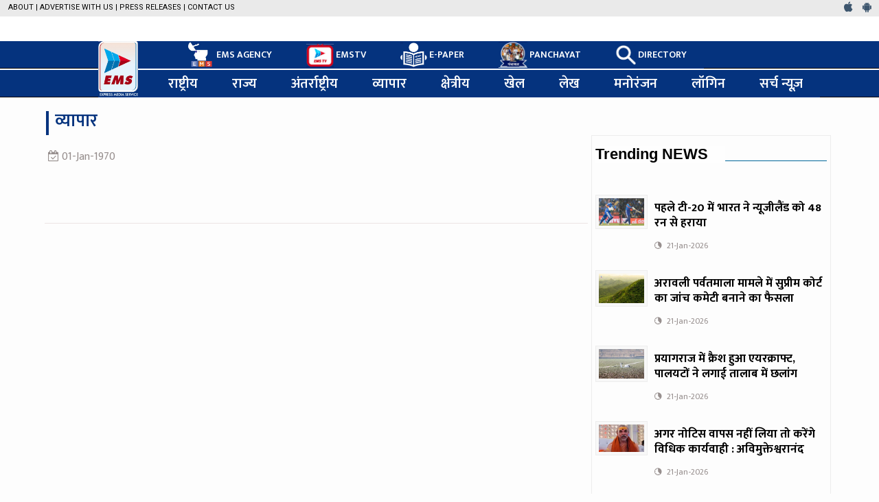

--- FILE ---
content_type: text/html; charset=UTF-8
request_url: https://www.emsindia.com/news/show/2302861/business
body_size: 12353
content:

<!DOCTYPE html>
<html lang="en">
<head>
<meta charset="utf-8">
<meta http-equiv="X-UA-Compatible" content="IE=edge">
<!--<meta name="viewport" content="width=device-width, initial-scale=1">-->
<meta name="viewport" content="width=device-width,initial-scale=1,minimum-scale=1,maximum-scale=1,minimal-ui">
<title> Hindi News Agency,Public Search Engine, Public directory - Express Media Service</title>

<link rel="canonical" href="https://www.emsindia.com/news/show/2302861/business"><meta name="description" content=""><meta name="title" content=""><meta property="og:locale" content="hi_IN"><meta property="og:type" content="website"><meta property="og:site_name" content="Express Media Service"><meta property="article:section" content="व्यापार">
                  <meta property="article:published_time" content="01-Jan-1970"><meta property="og:title" content="" />
		<meta property="fb:app_id" content="518304280268485"/>
                <meta property="og:description" content="" />
                <meta property="og:url" content="https://www.emsindia.com/news/show/2302861/business" />
		<link rel="image_src" href="https://www.emsindia.com/public/images/default.jpg"/>
                <meta property="og:image" content="https://www.emsindia.com/public/images/default.jpg" /><meta property="og:image:alt" content="">
                <meta name="twitter:title" content="">
                <meta name="twitter:description" content="">
                <meta name="twitter:image" content="https://www.emsindia.com/public/images/default.jpg">
<!-- bootstrap styles-->
<link href="https://www.emsindia.com/public/css/bootstrap.min.css" rel="stylesheet">
<!-- google font -->
<!--<link href='http://fonts.googleapis.com/css?family=Open+Sans:400,700,600,800' rel='stylesheet' type='text/css'>-->
<link href="https://fonts.googleapis.com/css?family=Mukta:400,500,600,700,800|Roboto+Condensed:400,400i,700,700i|Roboto:400,400i,500,500i,700,700i,900,900i" rel="stylesheet">
<!-- ionicons font -->
<link href="https://www.emsindia.com/public/css/ionicons.min.css" rel="stylesheet">
<!-- animation styles -->
<link rel="stylesheet" href="https://www.emsindia.com/public/css/animate.css" />

<!-- custom styles -->
<link href="https://www.emsindia.com/public/css/custom-red.css?ver=1.6" rel="stylesheet" id="style">
<!-- owl carousel styles-->
<link rel="stylesheet" href="https://www.emsindia.com/public/css/owl.carousel.css">
<link rel="stylesheet" href="https://www.emsindia.com/public/css/owl.transitions.css">
<!-- magnific popup styles -->
<link rel="stylesheet" href="https://www.emsindia.com/public/css/magnific-popup.css">
<link rel="stylesheet" href="https://www.emsindia.com/public/css/alertify.min.css">
<link rel="stylesheet" href="https://cdnjs.cloudflare.com/ajax/libs/font-awesome/4.7.0/css/font-awesome.min.css">

<script type="text/javascript" src="https://platform-api.sharethis.com/js/sharethis.js#property=63aaa5dc4c31970015656447&product=inline-share-buttons&source=platform" async="async"></script>

<style>
    #processModal p{
        text-align: center;
        color: #fff;
    }
    /* The Modal (background) */
.modal1 {
  display: none; /* Hidden by default */
  position: fixed; /* Stay in place */
  z-index: 99999; /* Sit on top */
  padding-top: 100px; /* Location of the box */
  left: 0;
  top: 0;
  width: 100%; /* Full width */
  height: 100%; /* Full height */
  overflow: auto; /* Enable scroll if needed */
  background-color: rgb(0,0,0); /* Fallback color */
  background-color: rgba(0,0,0,0.9); /* Black w/ opacity */
}

/* Modal Content (Image) */
.modal-content1 {
  margin: auto;
  display: block;
  width: 80%;
  max-width: 700px;
} 
 /* caption1 of Modal Image (Image Text) - Same Width as the Image */
#caption1 {
  margin: auto;
  display: block;
  width: 80%;
  max-width: 700px;
  text-align: center;
  color: #ccc;
  padding: 10px 0;
  height: 150px;
}

/* Add Animation - Zoom in the Modal */
.modal-content1, #caption1 {
  animation-name: zoom;
  animation-duration: 0.6s;
}

@keyframes zoom {
  from {transform:scale(0)}
  to {transform:scale(1)}
}

/* The close1 Button */
.close1 {
  position: absolute;
  top: 15px;
  right: 35px;
  color: #f1f1f1;
  font-size: 40px;
  font-weight: bold;
  transition: 0.3s;
  z-index: 99999;
}

.close1:hover,
.close1:focus {
  color: #bbb;
  text-decoration: none;
  cursor: pointer;
}

/* 100% Image Width on Smaller Screens */
@media only screen and (max-width: 700px){
  .modal-content1 {
    width: 100%;
  }

} 
    
    
    .mySlides {display: none;}
    img {vertical-align: middle;}

    /* Slideshow container */
    .slideshow-container {
      max-width: 1140px;
      position: relative;
      margin: auto;
    }


    /* Fading animation */
    .fade {
      animation-name: fade;
      animation-duration: 3.5s;
    }

    @keyframes fade {
      from {opacity: .6} 
      to {opacity: 1}
    }
    
    .pagination > li > a.current{
        background: #008dd4;
        color: #fff;
    }

    #a1{
    margin: 0 6px;
    border: 1px solid #3c98ef;
    width: 36px;
    height: 36px;
    text-align: center;
    line-height: 36px;
    display: inline-block;
    color: white;
    background-color: #3c98ef;
    
    }
     #a2{
    margin: 0 6px;
    border: 1px solid #3c528e;
    width: 36px;
    height: 36px;
    text-align: center;
    line-height: 36px;
    display: inline-block;
    color: white;
    background-color: #3c528e;
    
    }
     #a3{
    margin: 0 6px;
    border: 1px solid #ca306e;
    width: 36px;
    height: 36px;
    text-align: center;
    line-height: 36px;
    display: inline-block;
    color: white;
    background-color: #ca306e;
    
    }
    
    .img-holder-div{
        max-height: 188px;
        overflow: hidden;
    }
    
    .img-holder-div img{
        min-height: 188px;
    }
    
    .news-holder{
        height: 290px;
        overflow-y: hidden;
        visibility: hidden;
        animation-delay: 0.5s;
        animation-name: none;
    }
    a h4:hover{
        color: #b62a2f;
    }
    
    .hl-option {
/*        height: 21px;*/
        background-color: #eaeaea;
        padding: 0 6px;
    }

    .today-dat {
        text-transform: uppercase;
        font: 11px/21px 'Roboto',sans-serif;
        
    }
    .today-dat a{
        color: #000000;
    }
    .today-dat a:hover{
        color: #ea1f25;
    }
    .social-top a{
        padding: 0 5px;
    }
    
    .nav>li>a {
        position: relative;
        display: block;
        padding: 10px 25px;
    }
    
    
    .nav>li>a>.logo {
        top: 1px;
        width: 70px;
        right: 0.2em;
        z-index: 1001;
        position: absolute;
    }
    
    .nav>li>a>.logo-bottom {
        top: -2.1em!important;
        width: 58px!important;
        margin-right: 15px;
    }
    
    .top-nav img{
        width: 40px;
        float: left;
        margin-right: 3px;
    }
    
    .top-nav img.im-top{
        position: relative;
    }
    
    
    .navbar{
        height: 40px!important;
        min-height: 40px!important;
    }

    .main-nav{
        z-index: 99;
        position: relative;
        background: #05337e;
    }
    
    @media (min-width:768px) {
        .main-nav{
            margin-left: 10rem;
        }
    }
    
    @media (max-width:1025px) {
        .nav>li>a>.logo{
            right: 1.5em!important;
        }
    }
    
    @media (max-width:426px) {
        .main-nav{
            background-color: #05337e;
            padding: 10px;
        }
        
    }
    

    

    
    .navbar-top .navbar-nav li a{
        font-size: 14px;
    }
    
    .top-nav{
        max-height: 40px;
    }

    img.m-im-top{
        vertical-align: text-bottom;
        position: absolute;
        width: 36px;
        height: 36px;
        bottom: 0;
        margin-right: 2px;
    }

    .m-social{
        width: 30px!important;
        height: 30px!important;
        line-height: 30px!important;
    }
    
    .nav-search-outer{
        
    }
    
    .more-link{
        color: #ea1f25;
    }
    .more-link .fa{
        font-size: 9px;
        position: relative;
        top: -1px;
        margin-left: 6px;
    }
    
    .video-container { 
        position: relative;
        padding-bottom: 56.25%;
        padding-top: 30px;
        height: 0;
        overflow: hidden; 
    }

    .video-container iframe, .video-container object, .video-container embed { 
        position: absolute;
        top: 0; 
        left: 0; 
        width: 100%; 
        height: 100%;
    }
    
    .list-unstyled li{
        padding: 0px 21px;
        display: inline;
    }
    

    footer .f-title {
        font-size: 15px;
        text-align: center
    }

    .list-unstyled li a:hover {
        color: #9e9e9e;
       
    }
    .bottom-footer-list li a{
        font-size: 12px; 
    }
    
    .bottom-footer-list li a:hover{
        font-size: 12px; 
    }
    
    .footer hr{
        border-top: 1px solid #3d566e!important;
        
    }
</style>
</head>
<body class="">
<div id="fb-root"></div>
<!--<script async defer crossorigin="anonymous" src="https://connect.facebook.net/en_GB/sdk.js#xfbml=1&version=v5.0"></script>-->
<script async defer crossorigin="anonymous" src="https://connect.facebook.net/en_GB/sdk.js?hash=f9659d17953c3c8a847b1ffec770b919&ua=modern_es6"></script>

<!-- preloader start -->
<!--<div id="preloader">
  <div id="status"></div>
</div>-->

<!-- preloader end --> 
<div class="wrapper"> 


  <div class="sticky-header"> 
      <div class="hl-option row" style=" width: 100%;    margin: 0 auto;">
        <div class="wrapper">
            <div class="today-dat pull-left">&nbsp;
                <a href="https://www.emsindia.com/news/About">About</a> |
                <a href="https://www.emsindia.com/news/advertise">Advertise with us</a> |
                <a href="https://www.emsindia.com/news/Press_release">Press Releases</a> |
                <a href="https://www.emsindia.com/news/Contact">Contact Us</a> 
                
            </div>
            <div class="social-top pull-right">
                <div class="pull-left">
                    <a href="#" target="_blank" class="ios" title="IOS">
                        <i class="fa fa-apple"></i>
                    </a> 
                    <a href="https://play.google.com/store/apps/details?id=com.emsindia" target="_blank" 
                       class="android" title="Android">
                        <i class="fa fa-android"></i>
                    </a> 
                </div>
            </div>
        </div>
    </div>
    <!-- header start -->
    <div class="container header">
      <div class="row">
          
                        <div class="col-sm-3 col-md-3 hidden-xs hidden  f-social  wow fadeInDown animated text-right pull-right" data-wow-delay="1s" data-wow-offset="10" style=" position: relative;">
              <ul class="list-inline">
                <h5>Connect to share &nbsp;&nbsp;&nbsp;&nbsp;</h5>
                <li> <a href="https://twitter.com/EMSIndia" target="_blank" id="a1"><i class="fa fa-twitter" aria-hidden="true"></i></a> </li>
                <li> <a href="https://www.facebook.com/EMSIndia" target="_blank" id="a2"><i class="fa fa-facebook" aria-hidden="true"></i></a> </li>
                 <li> <a href="https://www.youtube.com/user/EMSTV" target="_blank" id="a3"><i class="fa fa-youtube" aria-hidden="true"></i></a> </li>
              </ul>
            </div>
            
            
          
        <div class="col-sm-5 col-md-5 wow hidden-lg hidden-md fadeInUpLeft animated">
            <a  href="https://www.emsindia.com/news">
                <img src="https://www.emsindia.com/public/images/logo.png" class="img-responsive im-top" style="width: 90px;"></a>
                
            <div class="f-social hidden  wow fadeInDown animated text-right pull-right" data-wow-delay="1s"
                 data-wow-offset="10" style=" position: absolute; top: 36px; width: 100%;">
              <ul class="list-inline">
                <h5>Connect to share &nbsp;&nbsp;&nbsp;&nbsp;</h5>
                <li> <a class="m-social" href="https://twitter.com/EMSIndia" target="_blank" id="a1"><i class="fa fa-twitter" aria-hidden="true"></i></a> </li>
                <li> <a class="m-social" href="https://www.facebook.com/EMSIndia" target="_blank" id="a2"><i class="fa fa-facebook" aria-hidden="true"></i></a> </li>
                <li> <a class="m-social" href="https://www.youtube.com/user/EMSTV" target="_blank" id="a3"><i class="fa fa-youtube" aria-hidden="true"></i></a> </li>
              </ul>
            </div>    
                
        </div>
        <div class="col-sm-11 col-md-11 hidden-lg hidden-md f-social  wow fadeInDown animated text-right" data-wow-delay="1s" data-wow-offset="10" style=" position: relative;">
            <ul class="list-inline">
                  
                  <li>
                      <a href="http://services.emsindia.com/">
                          <img src="https://www.emsindia.com/public/images/NewsAgency.jpg" target="_blank" class="img-responsive m-im-top" style="">
                      </a>
                  </li>
                  <li>
                      <a href="https://www.emstv.in/">
                          <img src="https://www.emsindia.com/public/images/EmsTV.jpg" target="_blank" class="img-responsive  m-im-top" style="">
                      </a>
                  </li>
                  <li>
                      <a href="http://www.jabalpurexpress.com">
                          <img src="https://www.emsindia.com/public/images/E-paper.jpg" target="_blank" class="img-responsive m-im-top" style="">
                      </a>
                  </li>
                  <li>
                      <a href="http://www.panchayat.net">
                          <img src="https://www.emsindia.com/public/images/panchayat.jpg" target="_blank" class="img-responsive m-im-top" style="">
                      </a>
                  </li>
                  <li>
                      <a href="http://www.touchems.in/public/home/SearchDirectory">
                          <img src="https://www.emsindia.com/public/images/searchEngine.jpg" target="_blank" class="img-responsive m-im-top" style="" >
                      </a>
                  </li>
              </ul>
        </div>
          
          
      </div>
    </div>    <!-- header end --> 
    <!-- nav and search start -->
﻿<style>
    .display-block{
        display: block;
    }

    .fixed{
        top: 0;
        position: fixed;
    }
    
    .mob-list{
        width: 100%;
        text-align: right;
        position: absolute;
        top: 18px;
    }
    
    #nav1{
        margin-bottom: 2px!important;
        position: -webkit-sticky; /* Safari */
        position: sticky;
        top: 0;
        z-index: 9;
        
    }
    
    #nav2{
        position: -webkit-sticky; /* Safari */
        position: sticky!important;
        top: 82px!important;
        z-index: 9!important;
        
    }
    
    @media (min-width:1200px) {
        .nav-search-outer-first{
            top: 42px!important;
        }
        
    }
    
    @media (max-width:768px) {
        .nav-search-outer-first{
            top: 0px!important;
        }
        .navbar{
            height: 50px!important;
        }
        
    }
    
</style>
<div class="nav-search-outer" style="background: #fff; margin-bottom: 0"> 
<nav class="navbar navbar-inverse navbar-top " id="nav1" style="margin-bottom: 2px!important;">
        <div class="container">
          <div class="row">
            <div class="col-sm-16" >
              <div class="collapse navbar-collapse">
                  <ul class="nav top-nav navbar-nav text-uppercase main-nav" style="margin-left: 12.2rem;" >
                  <li>
                      <a  href="https://www.emsindia.com/news">&nbsp;</a>
                  </li>
                  <li>
                      <a href="http://services.emsindia.com/">
                          <img src="https://www.emsindia.com/public/images/NewsAgency.jpg" target="_blank" class="img-responsive im-top" style="top: -9px;width: 42px;">EMS AGENCY
                      </a>
                  </li>
                  <li>
                      <a href="https://www.emstv.in/">
                          <img src="https://www.emsindia.com/public/images/EmsTV.jpg" target="_blank" class="img-responsive  im-top" style="top: -6px;">EMSTV
                      </a>
                  </li>
                  <li>
                      <a href="http://www.jabalpurexpress.com">
                          <img src="https://www.emsindia.com/public/images/E-paper.jpg" target="_blank" class="img-responsive im-top" style="top: -8px; width: 39px;">E-PAPER
                      </a>
                  </li>
                  <li>
                      <a href="http://www.panchayat.net">
                          <img src="https://www.emsindia.com/public/images/panchayat.jpg" target="_blank" class="img-responsive im-top" style="width: 42px;top: -9px;">PANCHAYAT
                      </a>
                  </li>
                  <li>
                      <a href="http://www.touchems.in/public/home/SearchDirectory">
                          <img src="https://www.emsindia.com/public/images/searchEngine.jpg" target="_blank" class="img-responsive im-top" style="    width: 30px; top: -5px;" >DIRECTORY
                      </a>
                  </li>
                </ul>
              </div>
            </div>
          </div>
        </div>
        <!-- nav end --> 

      </nav>
</div>
<div class="nav-search-outer nav-search-outer-first" style=""> 
      <!-- nav start -->
      
      <nav class="navbar navbar-inverse navbar-inverse1 " id="nav2" role="navigation" >
        <div class="container">
          <div class="row">
              <div class="col-sm-16 shift-cont-bottom" style=" "> 
<!--                  <a href="javascript:;" class="toggle-search pull-right">
             <i class="fa fa-search" aria-hidden="true" style="font-size: 25px;"></i></a>-->
              <div class="navbar-header">
                <button type="button" class="navbar-toggle collapsed" data-toggle="collapse" data-target="#navbar-collapse"> 
                    <span class="sr-only">Toggle navigation</span> <span class="icon-bar"></span> 
                    <span class="icon-bar"></span> 
                    <span class="icon-bar"></span> 
                </button>
<!--                  <ul class="list-inline mob-list">

                      <li>
                          <a href="http://services.emsindia.com/">
                              <img src="https://www.emsindia.com/public/images/NewsAgency.jpg" target="_blank" class="img-responsive m-im-top" style="">
                          </a>
                      </li>
                      <li>
                          <a href="https://www.emstv.in/">
                              <img src="https://www.emsindia.com/public/images/EmsTV.jpg" target="_blank" class="img-responsive  m-im-top" style="">
                          </a>
                      </li>
                      <li>
                          <a href="http://www.jabalpurexpress.com">
                              <img src="https://www.emsindia.com/public/images/E-paper.jpg" target="_blank" class="img-responsive m-im-top" style="">
                          </a>
                      </li>
                      <li>
                          <a href="http://www.panchayat.net">
                              <img src="https://www.emsindia.com/public/images/panchayat.jpg" target="_blank" class="img-responsive m-im-top" style="">
                          </a>
                      </li>
                      <li>
                          <a href="http://www.touchems.in/public/home/SearchDirectory">
                              <img src="https://www.emsindia.com/public/images/searchEngine.jpg" target="_blank" class="img-responsive m-im-top" style="" >
                          </a>
                      </li>
                  </ul>-->
              </div>
              <div class="collapse navbar-collapse " id="navbar-collapse">
                <ul class="nav navbar-nav text-uppercase main-nav float-right" >
                    <li class=" hidden-xs ">
                      <a  href="https://www.emsindia.com/news">
                        <img src="https://www.emsindia.com/public/images/logo.jpg?ver=1.1" class="img-responsive logo-bottom logo im-top" ></a>
                  </li>
                  
                  <li><a href="https://www.emsindia.com/news/national">राष्ट्रीय</a></li>
                  <li><a href="https://www.emsindia.com/news/state">राज्य</a></li>
                  <li><a href="https://www.emsindia.com/news/international">अंतर्राष्ट्रीय</a></li>
                  <li><a href="https://www.emsindia.com/news/business">व्यापार</a></li>
                  <li><a href="https://www.emsindia.com/news/regional">क्षेत्रीय</a></li>
                  <li><a href="https://www.emsindia.com/news/sports">खेल</a></li>
                  <li><a href="https://www.emsindia.com/news/article">लेख</a></li>
                  <li><a href="https://www.emsindia.com/news/entertainment">मनोरंजन</a></li>
                  <li><a href="http://services.emsindia.com/public/authentication/admin_login">लॉगिन</a></li>
                  <li><a href="https://www.emsindia.com/news/search">सर्च न्यूज़</a></li>
                </ul>
              </div>
            </div>
          </div>
        </div>
        <!-- nav end --> 
        <!-- search start -->
<!--        
        <div class="search-container ">
          <div class="container">
            <form action="https://www.emsindia.com/news/newssrch" method="post" role="search">
              <input id="search-bar" name='searchstr' placeholder="Search News.." autocomplete="off">
            </form>
          </div>
        </div>-->
        <!-- search end --> 
      </nav>
      <!--nav end--> 
</div>
    <style>
       .list-inline>li {
    display: inline-block;
    padding-left: 0px;
    padding-right: 5px;
}
     </style>
	 
	     <!-- nav and search end--> 
  </div>
  <style>
      #sync2 .carousel-caption{
          padding-bottom: 0!important;
          padding-top: 0!important;
          text-shadow: 0 1px 2px rgb(0 0 0 / 60%)!important;
          left: 2px!important;
          right: 0!important;
          bottom: -10px!important;
      }
  </style>
  <!-- data start -->
  
  <div class="container ">
    <div class="row "> 
      <!-- left sec start -->
      <div class="col-md-11 col-sm-11">
        <div class="row"> 
          <!-- business start -->
          <div class="col-sm-16 business  wow fadeInDown animated" data-wow-delay="1s" data-wow-offset="50">
            <div class="main-title-outer pull-left">
              <div class="main-title">व्यापार</div>
            </div>
            <div class="row">
                 
                
                  
                   <div class="sec-topic col-sm-16 wow fadeInDown animated " data-wow-delay="0.5s" style=" animation-delay: 0.5s; animation-name: none;">
                      <div class="row">
                        
                        <div class="col-sm-16"> <a href="#">
                          <div class="sec-info">
                            <h3>
                               </h3>
                            
                          </div>
                          </a>
                          
                           
                        </div>
                          <!--                <a onClick="window.open('http://www.facebook.com/sharer.php?s=100&amp;p[title]=&amp;p[url]=https%3A%2F%2Fwww.emsindia.com%2Fnews%2Fshow%2F&amp;&p[images][0]=https%3A%2F%2Fservices.emsindia.com%2Fhttps%3A%2F%2Fwww.emsindia.com%2Fpublic%2Fimages%2Fdefault.jpg', 'sharer', 'toolbar=0,status=0,width=548,height=325');" target="_parent" href="javascript: void(0)">
                    Share our Facebook page!
                </a>-->
                        <div class="col-sm-16">
                         <div class="text-danger ">
                             <span class=" info-box"><i class="fa fa-calendar-check-o"></i> 01-Jan-1970</span>

                          
                        </div>
                            <figure class="figure">
                                                      </figure>

                          <br>
                        <!-- ShareThis BEGIN --><div class="sharethis-inline-share-buttons"></div><!-- ShareThis END -->
                          <br/>
                          <p style="white-space: pre-line;line-height: 26px; font-size: 16px; text-align: justify;">
                                                                                  </p>

                        </div>
                       
                      </div>
                    </div>
                   
                    
              </div>
          
          </div>
          <!-- business end --> 

          
        </div>
      </div>
      
                  <!-- right sec start -->
      <div class="col-sm-5 hidden-xs right-sec float-right">
        <div class="bordered top-margin">
          <div class="row ">
            
            <!-- activities start -->
            <div class="col-sm-16 bt-space wow fadeInUp animated" data-wow-delay="1s" data-wow-offset="130"> 
              <!-- Nav tabs -->
              <div class="widget-header">
                  <h3 class="l-s-25">Trending NEWS</h3>
                </div>
              
              <!-- Tab panes -->
              <div class="tab-content">
                <div class="tab-pane active" id="popular">
                  <ul class="list-unstyled">
                      
                    <li> <a href="https://www.emsindia.com/news/show/3157079/trending">
                      <div class="row">
                          <div class="col-sm-5 col-md-4">
                              <img class="img-thumbnail pull-left" 
                                   src="https://services.emsindia.com/images/NewsPhotos/vBD4W6dWBbQCQmb_100102_news.jpg" width="164" height="152" alt=""/> </div>
                        <div class="col-sm-11 col-md-12">
                          <h4>पहले  टी-20 में भारत ने न्यूजीलैंड को 48 रन से हराया</h4>
                          <div class="text-danger sub-info">
                            <div class="time"><span class="ion-android-data icon"></span> 
                                21-Jan-2026</div>
                           
                          </div>
                        </div>
                      </div>
                      </a> 
                    </li>
                      
                    <li> <a href="https://www.emsindia.com/news/show/3156506/trending">
                      <div class="row">
                          <div class="col-sm-5 col-md-4">
                              <img class="img-thumbnail pull-left" 
                                   src="https://services.emsindia.com/images/NewsPhotos/wEepchNXf0yRB7u_100112_news.jpg" width="164" height="152" alt=""/> </div>
                        <div class="col-sm-11 col-md-12">
                          <h4>अरावली पर्वतमाला मामले में सुप्रीम कोर्ट का जांच कमेटी बनाने का फैसला </h4>
                          <div class="text-danger sub-info">
                            <div class="time"><span class="ion-android-data icon"></span> 
                                21-Jan-2026</div>
                           
                          </div>
                        </div>
                      </div>
                      </a> 
                    </li>
                      
                    <li> <a href="https://www.emsindia.com/news/show/3156422/trending">
                      <div class="row">
                          <div class="col-sm-5 col-md-4">
                              <img class="img-thumbnail pull-left" 
                                   src="https://services.emsindia.com/images/NewsPhotos/t5lEHYdfS4SYJRc_100106_news.jpg" width="164" height="152" alt=""/> </div>
                        <div class="col-sm-11 col-md-12">
                          <h4>प्रयागराज में क्रैश हुआ एयरक्राफ्ट, पालयटों ने लगाई तालाब में छलांग</h4>
                          <div class="text-danger sub-info">
                            <div class="time"><span class="ion-android-data icon"></span> 
                                21-Jan-2026</div>
                           
                          </div>
                        </div>
                      </div>
                      </a> 
                    </li>
                      
                    <li> <a href="https://www.emsindia.com/news/show/3156240/trending">
                      <div class="row">
                          <div class="col-sm-5 col-md-4">
                              <img class="img-thumbnail pull-left" 
                                   src="https://services.emsindia.com/images/NewsPhotos/JD9U_KXSfRLsMmq_100106_news.jpg" width="164" height="152" alt=""/> </div>
                        <div class="col-sm-11 col-md-12">
                          <h4>अगर नोटिस वापस नहीं लिया तो करेंगे विधिक कार्यवाही : अविमुक्तेश्वरानंद </h4>
                          <div class="text-danger sub-info">
                            <div class="time"><span class="ion-android-data icon"></span> 
                                21-Jan-2026</div>
                           
                          </div>
                        </div>
                      </div>
                      </a> 
                    </li>
                      
                    <li> <a href="https://www.emsindia.com/news/show/3156156/trending">
                      <div class="row">
                          <div class="col-sm-5 col-md-4">
                              <img class="img-thumbnail pull-left" 
                                   src="https://services.emsindia.com/images/NewsPhotos/X5hKrXvkuo0s4BF_100104_news.jpg" width="164" height="152" alt=""/> </div>
                        <div class="col-sm-11 col-md-12">
                          <h4>राहुल गांधी हरियाणा दौरे पर जिला अध्यक्षों को दे रहे ट्रेनिंग, संगठन मजबूत करने कर रहे फोकस </h4>
                          <div class="text-danger sub-info">
                            <div class="time"><span class="ion-android-data icon"></span> 
                                21-Jan-2026</div>
                           
                          </div>
                        </div>
                      </div>
                      </a> 
                    </li>
                                      </ul>
                </div>
              </div>
              
            </div>


          </div>
        </div>
      </div>
      <!-- left sec end --> 

      <div class="col-sm-16 ">
              <!-- carousel start -->
        <h4>खबरें और भी हैं</h4>
<!--        <div id="sync2" class="owl-carousel" style=" overflow-y: hidden;">
                        <div class="box item" style="width:246px;" >
                 <div class="carousel-caption">
                     <a href="" >
                
                         <h4 class="white" onclick="location.href="" style=" background: #00000052"> </h4>
                    </a>
                 </div>
                <a href="" target="_blank">
                 <img class="img-responsive" src=""
                      style="height: 164px;" alt=""/>
                </a>   
                </div>
           
                  </div>  -->



            <div class="row">
                            </div>




              </div>

    </div>
  </div>
  <!-- data end --> 
  
 ﻿ <!-- Footer start -->
  <footer>
    <div class="top-sec">
      <div class="container ">
        <div class="row footer match-height-container">
          <div class="col-sm-16  wow fadeInDown animated" data-wow-delay="1s" data-wow-offset="40">
              <div class="row">
                  <div class="col-sm-16">

                      <div class="col-sm-16 hidden">
                          <div class="f-title">Follow Us On<div>
                                  <ul class="list-inline">
                                      <li> <a href="https://twitter.com/EMSIndia" target="_blank" id="a1" style="border-radius: 50%!important;"><i class="fa fa-twitter" aria-hidden="true"></i></a> </li>
                                      <li> <a href="https://www.facebook.com/EMSIndia" target="_blank" id="a2" style="border-radius: 50%!important;"><i class="fa fa-facebook" aria-hidden="true"></i></a> </li>
                                      <li> <a href="https://www.youtube.com/@EMSTVIndia" target="_blank" id="a3" style="border-radius: 50%!important;"><i class="fa fa-youtube" aria-hidden="true"></i></a> </li>
                                  </ul>
                              </div>
                          </div>
                          <hr>
                      </div>
                      <div class="col-sm-16">
                        <ul class="list-unstyled" style="width: 100%; text-align: center; margin: 0">
                            <li><a href="https://www.emsindia.com/news/national">राष्ट्रीय</a></li>
                            <li><a href="https://www.emsindia.com/news/state">राज्य</a></li>
                            <li><a href="https://www.emsindia.com/news/international">अंतर्राष्ट्रीय</a></li>
                            <li><a href="https://www.emsindia.com/news/business">व्यापार</a></li>
                            <li><a href="https://www.emsindia.com/news/regional">क्षेत्रीय</a></li>
                            <li><a href="https://www.emsindia.com/news/sports">खेल</a></li>
                            <li><a href="https://www.emsindia.com/news/article">लेख</a></li>
                            <li><a href="https://www.emsindia.com/news/entertainment">मनोरंजन</a></li>
                            <li><a href="https://www.emsindia.com/news/jarahatke">ज़रा हटके</a></li>
                            
                            
                            
                            
                        </ul>
                      </div>
                      
                      <div class="col-sm-16">
                          <hr style="color: #3d566e">
                        <ul class="list-unstyled bottom-footer-list" style="width: 100%; text-align: center; margin: 0;">
                            <li>
                                <a target="_blank" href="http://services.emsindia.com/">
                                    EMS AGENCY
                                </a>
                            </li>
                            <li>
                                <a target="_blank" href="https://www.emstv.in/">
                                    EMSTV
                                </a>
                            </li>
                            <li>
                                <a target="_blank" href="http://www.jabalpurexpress.com">
                                    E-PAPER
                                </a>
                            </li>
                            <li>
                                <a target="_blank" href="http://www.panchayat.net">
                                    PANCHAYAT
                                </a>
                            </li>
                            <li>
                                <a target="_blank" href="http://www.touchems.in/public/home/SearchDirectory">
                                    DIRECTORY
                                </a>
                            </li>
                        </ul>
                      </div>
                      
                  </div>

                  <div class="col-sm-16 col-xs-16 copyrights text-center wow
                       fadeInDown animated" data-wow-delay="0.5s" data-wow-offset="10" style=" position: relative; bottom: -15px">
                    <h6 style="font-weight: 100;">© 2026 Express Media Service  - ALL RIGHTS RESERVED</h6>
                  </div>
                  

              </div>
          </div>

        </div>
      </div>
    </div>

  </footer>

<div id="processModal" class="modal1">

  <!-- The Close Button -->
<!--  <span class="close1">&times;</span>-->

  <!-- Modal Content (The Image) -->
  <div class="modal-content1 text-white"><p>processing please wait... &nbsp;&nbsp;&nbsp;<img src="https://www.emsindia.com/dist/img/ajax-loader.gif"></p></div>

  <!-- Modal Caption (Image Text) -->
  <div id="caption1"></div>
</div>
  <!-- Footer end -->
</div>
<!-- wrapper end --> 

<!-- jQuery --> 
<script src="https://www.emsindia.com/public/js/jquery.min.js"></script> 
<!--jQuery easing--> 
<script src="https://www.emsindia.com/public/js/jquery.easing.1.3.js"></script> 
<!-- bootstrab js --> 
<script src="https://www.emsindia.com/public/js/bootstrap.js?ver=1.0"></script> 
<!--style switcher--> 
<script src="https://www.emsindia.com/public/js/style-switcher.js"></script> <!--wow animation--> 
<script src="https://www.emsindia.com/public/js/wow.min.js"></script> 
<!-- time and date --> 
<script src="https://www.emsindia.com/public/js/moment.min.js"></script> 
<!--news ticker--> 
<script src="https://www.emsindia.com/public/js/jquery.ticker.js"></script> 
<!-- owl carousel --> 
<script src="https://www.emsindia.com/public/js/owl.carousel.js"></script> 
<!-- magnific popup --> 
<script src="https://www.emsindia.com/public/js/jquery.magnific-popup.js"></script> 
<!-- weather --> 
<!--<script src="js/jquery.simpleWeather.min.js"></script> -->
<!-- calendar--> 
<script src="https://www.emsindia.com/public/js/jquery.pickmeup.js"></script> 
<!-- go to top --> 
<script src="https://www.emsindia.com/public/js/jquery.scrollUp.js"></script> 
<!-- scroll bar --> 
<!--<script src="https://www.emsindia.com/public/js/jquery.nicescroll.js"></script> -->
<!--<script src="https://www.emsindia.com/public/js/jquery.nicescroll.plus.js"></script> -->
<!--masonry--> 
<script src="https://www.emsindia.com/public/js/masonry.pkgd.js"></script> 
<!--media queries to js--> 
<script src="https://www.emsindia.com/public/js/enquire.js"></script> 
<!--custom functions--> 
<script src="https://www.emsindia.com/public/js/custom-fun.js?ver=1.1"></script>
<!--<script language="JavaScript" src="https://www.emsindia.com/public/js/alertify.min.js"></script>-->

<!--<script language="JavaScript" src="https://www.emsindia.com/public/js/basic.js"></script>-->

<script>
    
//   var stickySidebar = $('.logo').offset().top;
//
//    
//    $(window).scroll(function() {  
////        console.log($(window).scrollTop()+" > "+stickySidebar);
//        if ($(window).scrollTop() > stickySidebar) {
//            $('.logo').addClass('logo-bottom');
//        }
//        else {
//            $('.logo').removeClass('logo-bottom');
//        }  
//    });  
    
  $(document).ready(function(){
    $(".navbar-toggle").on("click",function(){
      var elem = $("#navbar-collapse"); 
      if($(elem).hasClass("in")){
        $(elem).removeClass("in");
        $(elem).addClass("show");
      }else{
        $(elem).removeClass("show");  
        $(elem).removeClass("collapsed");
        $(elem).addClass("in");
      }
    })
  });
  function enableSubMenu(xx){
      var $elem = $(xx).find('.dropdown-menu');
      
      if($($elem).hasClass("display-block")){
          $($elem).removeClass("display-block");
      }else{
          $($elem).addClass("display-block");
      }
      
  }
  
      function showSlides(classname, slideIndex) {
        if($("."+classname).length > 0){
            let i;
            let slides = document.getElementsByClassName(classname);

            for (i = 0; i < slides.length; i++) {
              slides[i].style.display = "none";  
            }
            slideIndex++;
            if (slideIndex > slides.length) {slideIndex = 1}    

            slides[slideIndex-1].style.display = "block";  

            setTimeout(showSlides, 4000, classname, slideIndex); 
        }
    }
</script>
<!-- Google tag (gtag.js) -->
<script async src="https://www.googletagmanager.com/gtag/js?id=UA-77952895-1"></script>
<script>
  window.dataLayer = window.dataLayer || [];
  function gtag(){dataLayer.push(arguments);}
  gtag('js', new Date());

  gtag('config', 'UA-77952895-1');
</script>
</body>
<!-- Mirrored from webyzona.com//templates/themeforest/globalnews/index.html by HTTrack Website Copier/3.x [XR&CO'2014], Wed, 20 Nov 2019 07:37:28 GMT -->
</html> <script>

    showSlides('ad-nds1', 0);

</script>